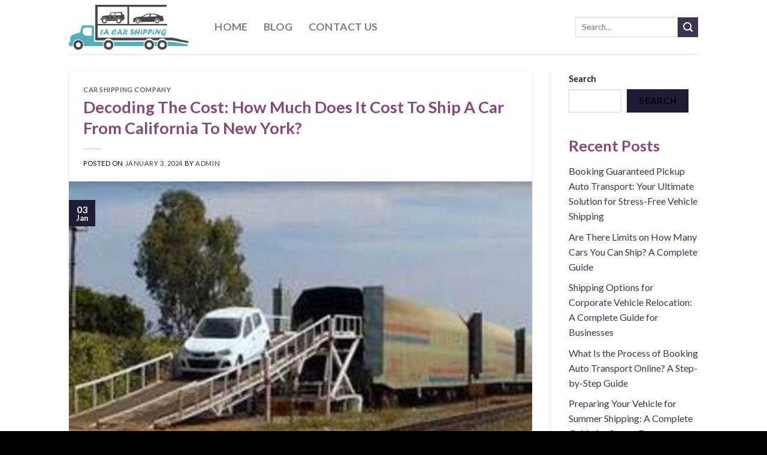

--- FILE ---
content_type: text/html; charset=UTF-8
request_url: https://www.1a-car-shipping.com/car-shipping-company/decoding-the-cost-how-much-does-it-cost-to-ship-a-car-from-california-to-new-york/
body_size: 19122
content:
<!DOCTYPE html>
<!--[if IE 9 ]> <html lang="en" class="ie9 loading-site no-js"> <![endif]-->
<!--[if IE 8 ]> <html lang="en" class="ie8 loading-site no-js"> <![endif]-->
<!--[if (gte IE 9)|!(IE)]><!--><html lang="en" class="loading-site no-js"> <!--<![endif]-->
<head>
	<meta charset="UTF-8" />
	<link rel="profile" href="https://gmpg.org/xfn/11" />
	<link rel="pingback" href="https://www.1a-car-shipping.com/xmlrpc.php" />

	<script>(function(html){html.className = html.className.replace(/\bno-js\b/,'js')})(document.documentElement);</script>
<meta name='robots' content='index, follow, max-image-preview:large, max-snippet:-1, max-video-preview:-1' />
<meta name="viewport" content="width=device-width, initial-scale=1, maximum-scale=1" />
	<!-- This site is optimized with the Yoast SEO plugin v21.1 - https://yoast.com/wordpress/plugins/seo/ -->
	<title>How Much To Ship A Car From Ca To Ny</title>
	<meta name="description" content="Read This Post About Decoding The Cost: How Much Does It Cost To Ship A Car From California To New York? Visit Us Now" />
	<link rel="canonical" href="https://www.1a-car-shipping.com/car-shipping-company/decoding-the-cost-how-much-does-it-cost-to-ship-a-car-from-california-to-new-york/" />
	<meta property="og:locale" content="en_US" />
	<meta property="og:type" content="article" />
	<meta property="og:title" content="How Much To Ship A Car From Ca To Ny" />
	<meta property="og:description" content="Read This Post About Decoding The Cost: How Much Does It Cost To Ship A Car From California To New York? Visit Us Now" />
	<meta property="og:url" content="https://www.1a-car-shipping.com/car-shipping-company/decoding-the-cost-how-much-does-it-cost-to-ship-a-car-from-california-to-new-york/" />
	<meta property="og:site_name" content="1A Car Shipping Blog" />
	<meta property="article:published_time" content="2024-01-03T08:25:55+00:00" />
	<meta property="article:modified_time" content="2024-02-07T04:40:16+00:00" />
	<meta property="og:image" content="https://www.1a-car-shipping.com/wp-content/uploads/2024/02/How-Much-To-Ship-A-Car-From-Ca-To-Ny.jpeg" />
	<meta property="og:image:width" content="431" />
	<meta property="og:image:height" content="250" />
	<meta property="og:image:type" content="image/jpeg" />
	<meta name="author" content="admin" />
	<meta name="twitter:card" content="summary_large_image" />
	<meta name="twitter:label1" content="Written by" />
	<meta name="twitter:data1" content="admin" />
	<meta name="twitter:label2" content="Est. reading time" />
	<meta name="twitter:data2" content="4 minutes" />
	<script type="application/ld+json" class="yoast-schema-graph">{"@context":"https://schema.org","@graph":[{"@type":"WebPage","@id":"https://www.1a-car-shipping.com/car-shipping-company/decoding-the-cost-how-much-does-it-cost-to-ship-a-car-from-california-to-new-york/","url":"https://www.1a-car-shipping.com/car-shipping-company/decoding-the-cost-how-much-does-it-cost-to-ship-a-car-from-california-to-new-york/","name":"How Much To Ship A Car From Ca To Ny","isPartOf":{"@id":"https://www.1a-car-shipping.com/#website"},"primaryImageOfPage":{"@id":"https://www.1a-car-shipping.com/car-shipping-company/decoding-the-cost-how-much-does-it-cost-to-ship-a-car-from-california-to-new-york/#primaryimage"},"image":{"@id":"https://www.1a-car-shipping.com/car-shipping-company/decoding-the-cost-how-much-does-it-cost-to-ship-a-car-from-california-to-new-york/#primaryimage"},"thumbnailUrl":"https://www.1a-car-shipping.com/wp-content/uploads/2024/02/How-Much-To-Ship-A-Car-From-Ca-To-Ny.jpeg","datePublished":"2024-01-03T08:25:55+00:00","dateModified":"2024-02-07T04:40:16+00:00","author":{"@id":"https://www.1a-car-shipping.com/#/schema/person/317facdb6bd6196e27b5bf885d23c9a9"},"description":"Read This Post About Decoding The Cost: How Much Does It Cost To Ship A Car From California To New York? Visit Us Now","breadcrumb":{"@id":"https://www.1a-car-shipping.com/car-shipping-company/decoding-the-cost-how-much-does-it-cost-to-ship-a-car-from-california-to-new-york/#breadcrumb"},"inLanguage":"en","potentialAction":[{"@type":"ReadAction","target":["https://www.1a-car-shipping.com/car-shipping-company/decoding-the-cost-how-much-does-it-cost-to-ship-a-car-from-california-to-new-york/"]}]},{"@type":"ImageObject","inLanguage":"en","@id":"https://www.1a-car-shipping.com/car-shipping-company/decoding-the-cost-how-much-does-it-cost-to-ship-a-car-from-california-to-new-york/#primaryimage","url":"https://www.1a-car-shipping.com/wp-content/uploads/2024/02/How-Much-To-Ship-A-Car-From-Ca-To-Ny.jpeg","contentUrl":"https://www.1a-car-shipping.com/wp-content/uploads/2024/02/How-Much-To-Ship-A-Car-From-Ca-To-Ny.jpeg","width":431,"height":250,"caption":"How Much To Ship A Car From Ca To Ny"},{"@type":"BreadcrumbList","@id":"https://www.1a-car-shipping.com/car-shipping-company/decoding-the-cost-how-much-does-it-cost-to-ship-a-car-from-california-to-new-york/#breadcrumb","itemListElement":[{"@type":"ListItem","position":1,"name":"Home","item":"https://www.1a-car-shipping.com/"},{"@type":"ListItem","position":2,"name":"Blog","item":"https://www.1a-car-shipping.com/blog/"},{"@type":"ListItem","position":3,"name":"Decoding The Cost: How Much Does It Cost To Ship A Car From California To New York?"}]},{"@type":"WebSite","@id":"https://www.1a-car-shipping.com/#website","url":"https://www.1a-car-shipping.com/","name":"1A Car Shipping Blog","description":"","potentialAction":[{"@type":"SearchAction","target":{"@type":"EntryPoint","urlTemplate":"https://www.1a-car-shipping.com/?s={search_term_string}"},"query-input":"required name=search_term_string"}],"inLanguage":"en"},{"@type":"Person","@id":"https://www.1a-car-shipping.com/#/schema/person/317facdb6bd6196e27b5bf885d23c9a9","name":"admin","image":{"@type":"ImageObject","inLanguage":"en","@id":"https://www.1a-car-shipping.com/#/schema/person/image/","url":"https://secure.gravatar.com/avatar/4e1f696bd31eff1910152737e30f70ad?s=96&d=mm&r=g","contentUrl":"https://secure.gravatar.com/avatar/4e1f696bd31eff1910152737e30f70ad?s=96&d=mm&r=g","caption":"admin"},"sameAs":["https://www.1a-car-shipping.com"],"url":"https://www.1a-car-shipping.com/author/admin/"}]}</script>
	<!-- / Yoast SEO plugin. -->


<link rel='dns-prefetch' href='//cdn.jsdelivr.net' />
<link rel='dns-prefetch' href='//fonts.googleapis.com' />
<link rel="alternate" type="application/rss+xml" title="1A Car Shipping Blog &raquo; Feed" href="https://www.1a-car-shipping.com/feed/" />
<link rel="prefetch" href="https://www.1a-car-shipping.com/wp-content/themes/flatsome/assets/js/chunk.countup.fe2c1016.js" />
<link rel="prefetch" href="https://www.1a-car-shipping.com/wp-content/themes/flatsome/assets/js/chunk.sticky-sidebar.a58a6557.js" />
<link rel="prefetch" href="https://www.1a-car-shipping.com/wp-content/themes/flatsome/assets/js/chunk.tooltips.29144c1c.js" />
<link rel="prefetch" href="https://www.1a-car-shipping.com/wp-content/themes/flatsome/assets/js/chunk.vendors-popups.947eca5c.js" />
<link rel="prefetch" href="https://www.1a-car-shipping.com/wp-content/themes/flatsome/assets/js/chunk.vendors-slider.c7f2bd49.js" />
<script type="text/javascript">
window._wpemojiSettings = {"baseUrl":"https:\/\/s.w.org\/images\/core\/emoji\/14.0.0\/72x72\/","ext":".png","svgUrl":"https:\/\/s.w.org\/images\/core\/emoji\/14.0.0\/svg\/","svgExt":".svg","source":{"concatemoji":"https:\/\/www.1a-car-shipping.com\/wp-includes\/js\/wp-emoji-release.min.js?ver=6.1.9"}};
/*! This file is auto-generated */
!function(e,a,t){var n,r,o,i=a.createElement("canvas"),p=i.getContext&&i.getContext("2d");function s(e,t){var a=String.fromCharCode,e=(p.clearRect(0,0,i.width,i.height),p.fillText(a.apply(this,e),0,0),i.toDataURL());return p.clearRect(0,0,i.width,i.height),p.fillText(a.apply(this,t),0,0),e===i.toDataURL()}function c(e){var t=a.createElement("script");t.src=e,t.defer=t.type="text/javascript",a.getElementsByTagName("head")[0].appendChild(t)}for(o=Array("flag","emoji"),t.supports={everything:!0,everythingExceptFlag:!0},r=0;r<o.length;r++)t.supports[o[r]]=function(e){if(p&&p.fillText)switch(p.textBaseline="top",p.font="600 32px Arial",e){case"flag":return s([127987,65039,8205,9895,65039],[127987,65039,8203,9895,65039])?!1:!s([55356,56826,55356,56819],[55356,56826,8203,55356,56819])&&!s([55356,57332,56128,56423,56128,56418,56128,56421,56128,56430,56128,56423,56128,56447],[55356,57332,8203,56128,56423,8203,56128,56418,8203,56128,56421,8203,56128,56430,8203,56128,56423,8203,56128,56447]);case"emoji":return!s([129777,127995,8205,129778,127999],[129777,127995,8203,129778,127999])}return!1}(o[r]),t.supports.everything=t.supports.everything&&t.supports[o[r]],"flag"!==o[r]&&(t.supports.everythingExceptFlag=t.supports.everythingExceptFlag&&t.supports[o[r]]);t.supports.everythingExceptFlag=t.supports.everythingExceptFlag&&!t.supports.flag,t.DOMReady=!1,t.readyCallback=function(){t.DOMReady=!0},t.supports.everything||(n=function(){t.readyCallback()},a.addEventListener?(a.addEventListener("DOMContentLoaded",n,!1),e.addEventListener("load",n,!1)):(e.attachEvent("onload",n),a.attachEvent("onreadystatechange",function(){"complete"===a.readyState&&t.readyCallback()})),(e=t.source||{}).concatemoji?c(e.concatemoji):e.wpemoji&&e.twemoji&&(c(e.twemoji),c(e.wpemoji)))}(window,document,window._wpemojiSettings);
</script>
<style type="text/css">
img.wp-smiley,
img.emoji {
	display: inline !important;
	border: none !important;
	box-shadow: none !important;
	height: 1em !important;
	width: 1em !important;
	margin: 0 0.07em !important;
	vertical-align: -0.1em !important;
	background: none !important;
	padding: 0 !important;
}
</style>
	<style id='wp-block-library-inline-css' type='text/css'>
:root{--wp-admin-theme-color:#007cba;--wp-admin-theme-color--rgb:0,124,186;--wp-admin-theme-color-darker-10:#006ba1;--wp-admin-theme-color-darker-10--rgb:0,107,161;--wp-admin-theme-color-darker-20:#005a87;--wp-admin-theme-color-darker-20--rgb:0,90,135;--wp-admin-border-width-focus:2px}@media (-webkit-min-device-pixel-ratio:2),(min-resolution:192dpi){:root{--wp-admin-border-width-focus:1.5px}}.wp-element-button{cursor:pointer}:root{--wp--preset--font-size--normal:16px;--wp--preset--font-size--huge:42px}:root .has-very-light-gray-background-color{background-color:#eee}:root .has-very-dark-gray-background-color{background-color:#313131}:root .has-very-light-gray-color{color:#eee}:root .has-very-dark-gray-color{color:#313131}:root .has-vivid-green-cyan-to-vivid-cyan-blue-gradient-background{background:linear-gradient(135deg,#00d084,#0693e3)}:root .has-purple-crush-gradient-background{background:linear-gradient(135deg,#34e2e4,#4721fb 50%,#ab1dfe)}:root .has-hazy-dawn-gradient-background{background:linear-gradient(135deg,#faaca8,#dad0ec)}:root .has-subdued-olive-gradient-background{background:linear-gradient(135deg,#fafae1,#67a671)}:root .has-atomic-cream-gradient-background{background:linear-gradient(135deg,#fdd79a,#004a59)}:root .has-nightshade-gradient-background{background:linear-gradient(135deg,#330968,#31cdcf)}:root .has-midnight-gradient-background{background:linear-gradient(135deg,#020381,#2874fc)}.has-regular-font-size{font-size:1em}.has-larger-font-size{font-size:2.625em}.has-normal-font-size{font-size:var(--wp--preset--font-size--normal)}.has-huge-font-size{font-size:var(--wp--preset--font-size--huge)}.has-text-align-center{text-align:center}.has-text-align-left{text-align:left}.has-text-align-right{text-align:right}#end-resizable-editor-section{display:none}.aligncenter{clear:both}.items-justified-left{justify-content:flex-start}.items-justified-center{justify-content:center}.items-justified-right{justify-content:flex-end}.items-justified-space-between{justify-content:space-between}.screen-reader-text{border:0;clip:rect(1px,1px,1px,1px);-webkit-clip-path:inset(50%);clip-path:inset(50%);height:1px;margin:-1px;overflow:hidden;padding:0;position:absolute;width:1px;word-wrap:normal!important}.screen-reader-text:focus{background-color:#ddd;clip:auto!important;-webkit-clip-path:none;clip-path:none;color:#444;display:block;font-size:1em;height:auto;left:5px;line-height:normal;padding:15px 23px 14px;text-decoration:none;top:5px;width:auto;z-index:100000}html :where(.has-border-color){border-style:solid}html :where([style*=border-top-color]){border-top-style:solid}html :where([style*=border-right-color]){border-right-style:solid}html :where([style*=border-bottom-color]){border-bottom-style:solid}html :where([style*=border-left-color]){border-left-style:solid}html :where([style*=border-width]){border-style:solid}html :where([style*=border-top-width]){border-top-style:solid}html :where([style*=border-right-width]){border-right-style:solid}html :where([style*=border-bottom-width]){border-bottom-style:solid}html :where([style*=border-left-width]){border-left-style:solid}html :where(img[class*=wp-image-]){height:auto;max-width:100%}figure{margin:0 0 1em}
</style>
<link rel='stylesheet' id='classic-theme-styles-css' href='https://www.1a-car-shipping.com/wp-includes/css/classic-themes.min.css?ver=1' type='text/css' media='all' />
<link rel='stylesheet' id='contact-form-7-css' href='https://www.1a-car-shipping.com/wp-content/plugins/contact-form-7/includes/css/styles.css?ver=5.7.5.1' type='text/css' media='all' />
<style id='contact-form-7-inline-css' type='text/css'>
.wpcf7 .wpcf7-recaptcha iframe {margin-bottom: 0;}.wpcf7 .wpcf7-recaptcha[data-align="center"] > div {margin: 0 auto;}.wpcf7 .wpcf7-recaptcha[data-align="right"] > div {margin: 0 0 0 auto;}
</style>
<link rel='stylesheet' id='wpfp-public-style-css' href='https://www.1a-car-shipping.com/wp-content/plugins/featured-post-creative/assets/css/wpfp-public.css?ver=1.5' type='text/css' media='all' />
<link rel='stylesheet' id='ez-toc-css' href='https://www.1a-car-shipping.com/wp-content/plugins/easy-table-of-contents/assets/css/screen.min.css?ver=2.0.62' type='text/css' media='all' />
<style id='ez-toc-inline-css' type='text/css'>
div#ez-toc-container .ez-toc-title {font-size: 120%;}div#ez-toc-container .ez-toc-title {font-weight: 500;}div#ez-toc-container ul li {font-size: 95%;}div#ez-toc-container ul li {font-weight: 500;}div#ez-toc-container nav ul ul li {font-size: 90%;}
.ez-toc-container-direction {direction: ltr;}.ez-toc-counter ul{counter-reset: item ;}.ez-toc-counter nav ul li a::before {content: counters(item, ".", decimal) ". ";display: inline-block;counter-increment: item;flex-grow: 0;flex-shrink: 0;margin-right: .2em; float: left; }.ez-toc-widget-direction {direction: ltr;}.ez-toc-widget-container ul{counter-reset: item ;}.ez-toc-widget-container nav ul li a::before {content: counters(item, ".", decimal) ". ";display: inline-block;counter-increment: item;flex-grow: 0;flex-shrink: 0;margin-right: .2em; float: left; }
</style>
<link rel='stylesheet' id='flatsome-main-css' href='https://www.1a-car-shipping.com/wp-content/themes/flatsome/assets/css/flatsome.css?ver=3.15.7' type='text/css' media='all' />
<style id='flatsome-main-inline-css' type='text/css'>
@font-face {
				font-family: "fl-icons";
				font-display: block;
				src: url(https://www.1a-car-shipping.com/wp-content/themes/flatsome/assets/css/icons/fl-icons.eot?v=3.15.7);
				src:
					url(https://www.1a-car-shipping.com/wp-content/themes/flatsome/assets/css/icons/fl-icons.eot#iefix?v=3.15.7) format("embedded-opentype"),
					url(https://www.1a-car-shipping.com/wp-content/themes/flatsome/assets/css/icons/fl-icons.woff2?v=3.15.7) format("woff2"),
					url(https://www.1a-car-shipping.com/wp-content/themes/flatsome/assets/css/icons/fl-icons.ttf?v=3.15.7) format("truetype"),
					url(https://www.1a-car-shipping.com/wp-content/themes/flatsome/assets/css/icons/fl-icons.woff?v=3.15.7) format("woff"),
					url(https://www.1a-car-shipping.com/wp-content/themes/flatsome/assets/css/icons/fl-icons.svg?v=3.15.7#fl-icons) format("svg");
			}
</style>
<link rel='stylesheet' id='flatsome-style-css' href='https://www.1a-car-shipping.com/wp-content/themes/flatsome-child/style.css?ver=3.0' type='text/css' media='all' />
<link rel='stylesheet' id='flatsome-googlefonts-css' href='//fonts.googleapis.com/css?family=Lato%3Aregular%2C700%2C400%2C700%7CDancing+Script%3Aregular%2C400&#038;display=swap&#038;ver=3.9' type='text/css' media='all' />
<script type='text/javascript' src='https://www.1a-car-shipping.com/wp-includes/js/jquery/jquery.min.js?ver=3.6.1' id='jquery-core-js'></script>
<script type='text/javascript' src='https://www.1a-car-shipping.com/wp-includes/js/jquery/jquery-migrate.min.js?ver=3.3.2' id='jquery-migrate-js'></script>
<link rel="https://api.w.org/" href="https://www.1a-car-shipping.com/wp-json/" /><link rel="alternate" type="application/json" href="https://www.1a-car-shipping.com/wp-json/wp/v2/posts/854" /><link rel="EditURI" type="application/rsd+xml" title="RSD" href="https://www.1a-car-shipping.com/xmlrpc.php?rsd" />
<link rel="wlwmanifest" type="application/wlwmanifest+xml" href="https://www.1a-car-shipping.com/wp-includes/wlwmanifest.xml" />
<meta name="generator" content="WordPress 6.1.9" />
<link rel='shortlink' href='https://www.1a-car-shipping.com/?p=854' />
<link rel="alternate" type="application/json+oembed" href="https://www.1a-car-shipping.com/wp-json/oembed/1.0/embed?url=https%3A%2F%2Fwww.1a-car-shipping.com%2Fcar-shipping-company%2Fdecoding-the-cost-how-much-does-it-cost-to-ship-a-car-from-california-to-new-york%2F" />
<link rel="alternate" type="text/xml+oembed" href="https://www.1a-car-shipping.com/wp-json/oembed/1.0/embed?url=https%3A%2F%2Fwww.1a-car-shipping.com%2Fcar-shipping-company%2Fdecoding-the-cost-how-much-does-it-cost-to-ship-a-car-from-california-to-new-york%2F&#038;format=xml" />
<style>.bg{opacity: 0; transition: opacity 1s; -webkit-transition: opacity 1s;} .bg-loaded{opacity: 1;}</style><!--[if IE]><link rel="stylesheet" type="text/css" href="https://www.1a-car-shipping.com/wp-content/themes/flatsome/assets/css/ie-fallback.css"><script src="//cdnjs.cloudflare.com/ajax/libs/html5shiv/3.6.1/html5shiv.js"></script><script>var head = document.getElementsByTagName('head')[0],style = document.createElement('style');style.type = 'text/css';style.styleSheet.cssText = ':before,:after{content:none !important';head.appendChild(style);setTimeout(function(){head.removeChild(style);}, 0);</script><script src="https://www.1a-car-shipping.com/wp-content/themes/flatsome/assets/libs/ie-flexibility.js"></script><![endif]--><!-- Google tag (gtag.js) -->
<script async src="https://www.googletagmanager.com/gtag/js?id=G-2R9ST2RP3X"></script>
<script>
  window.dataLayer = window.dataLayer || [];
  function gtag(){dataLayer.push(arguments);}
  gtag('js', new Date());

  gtag('config', 'G-2R9ST2RP3X');
</script><link rel="icon" href="https://www.1a-car-shipping.com/wp-content/uploads/2022/12/cropped-1-A-Car-Shipping-32x32.png" sizes="32x32" />
<link rel="icon" href="https://www.1a-car-shipping.com/wp-content/uploads/2022/12/cropped-1-A-Car-Shipping-192x192.png" sizes="192x192" />
<link rel="apple-touch-icon" href="https://www.1a-car-shipping.com/wp-content/uploads/2022/12/cropped-1-A-Car-Shipping-180x180.png" />
<meta name="msapplication-TileImage" content="https://www.1a-car-shipping.com/wp-content/uploads/2022/12/cropped-1-A-Car-Shipping-270x270.png" />
<style id="custom-css" type="text/css">:root {--primary-color: #1f1d36;}.header-main{height: 90px}#logo img{max-height: 90px}#logo{width:200px;}.header-top{min-height: 30px}.transparent .header-main{height: 90px}.transparent #logo img{max-height: 90px}.has-transparent + .page-title:first-of-type,.has-transparent + #main > .page-title,.has-transparent + #main > div > .page-title,.has-transparent + #main .page-header-wrapper:first-of-type .page-title{padding-top: 90px;}.header.show-on-scroll,.stuck .header-main{height:70px!important}.stuck #logo img{max-height: 70px!important}.search-form{ width: 100%;}.header-bottom {background-color: #f1f1f1}.header-bottom-nav > li > a{line-height: 16px }@media (max-width: 549px) {.header-main{height: 70px}#logo img{max-height: 70px}}/* Color */.accordion-title.active, .has-icon-bg .icon .icon-inner,.logo a, .primary.is-underline, .primary.is-link, .badge-outline .badge-inner, .nav-outline > li.active> a,.nav-outline >li.active > a, .cart-icon strong,[data-color='primary'], .is-outline.primary{color: #1f1d36;}/* Color !important */[data-text-color="primary"]{color: #1f1d36!important;}/* Background Color */[data-text-bg="primary"]{background-color: #1f1d36;}/* Background */.scroll-to-bullets a,.featured-title, .label-new.menu-item > a:after, .nav-pagination > li > .current,.nav-pagination > li > span:hover,.nav-pagination > li > a:hover,.has-hover:hover .badge-outline .badge-inner,button[type="submit"], .button.wc-forward:not(.checkout):not(.checkout-button), .button.submit-button, .button.primary:not(.is-outline),.featured-table .title,.is-outline:hover, .has-icon:hover .icon-label,.nav-dropdown-bold .nav-column li > a:hover, .nav-dropdown.nav-dropdown-bold > li > a:hover, .nav-dropdown-bold.dark .nav-column li > a:hover, .nav-dropdown.nav-dropdown-bold.dark > li > a:hover, .header-vertical-menu__opener ,.is-outline:hover, .tagcloud a:hover,.grid-tools a, input[type='submit']:not(.is-form), .box-badge:hover .box-text, input.button.alt,.nav-box > li > a:hover,.nav-box > li.active > a,.nav-pills > li.active > a ,.current-dropdown .cart-icon strong, .cart-icon:hover strong, .nav-line-bottom > li > a:before, .nav-line-grow > li > a:before, .nav-line > li > a:before,.banner, .header-top, .slider-nav-circle .flickity-prev-next-button:hover svg, .slider-nav-circle .flickity-prev-next-button:hover .arrow, .primary.is-outline:hover, .button.primary:not(.is-outline), input[type='submit'].primary, input[type='submit'].primary, input[type='reset'].button, input[type='button'].primary, .badge-inner{background-color: #1f1d36;}/* Border */.nav-vertical.nav-tabs > li.active > a,.scroll-to-bullets a.active,.nav-pagination > li > .current,.nav-pagination > li > span:hover,.nav-pagination > li > a:hover,.has-hover:hover .badge-outline .badge-inner,.accordion-title.active,.featured-table,.is-outline:hover, .tagcloud a:hover,blockquote, .has-border, .cart-icon strong:after,.cart-icon strong,.blockUI:before, .processing:before,.loading-spin, .slider-nav-circle .flickity-prev-next-button:hover svg, .slider-nav-circle .flickity-prev-next-button:hover .arrow, .primary.is-outline:hover{border-color: #1f1d36}.nav-tabs > li.active > a{border-top-color: #1f1d36}.widget_shopping_cart_content .blockUI.blockOverlay:before { border-left-color: #1f1d36 }.woocommerce-checkout-review-order .blockUI.blockOverlay:before { border-left-color: #1f1d36 }/* Fill */.slider .flickity-prev-next-button:hover svg,.slider .flickity-prev-next-button:hover .arrow{fill: #1f1d36;}/* Background Color */[data-icon-label]:after, .secondary.is-underline:hover,.secondary.is-outline:hover,.icon-label,.button.secondary:not(.is-outline),.button.alt:not(.is-outline), .badge-inner.on-sale, .button.checkout, .single_add_to_cart_button, .current .breadcrumb-step{ background-color:#3f3351; }[data-text-bg="secondary"]{background-color: #3f3351;}/* Color */.secondary.is-underline,.secondary.is-link, .secondary.is-outline,.stars a.active, .star-rating:before, .woocommerce-page .star-rating:before,.star-rating span:before, .color-secondary{color: #3f3351}/* Color !important */[data-text-color="secondary"]{color: #3f3351!important;}/* Border */.secondary.is-outline:hover{border-color:#3f3351}.success.is-underline:hover,.success.is-outline:hover,.success{background-color: #864879}.success-color, .success.is-link, .success.is-outline{color: #864879;}.success-border{border-color: #864879!important;}/* Color !important */[data-text-color="success"]{color: #864879!important;}/* Background Color */[data-text-bg="success"]{background-color: #864879;}.alert.is-underline:hover,.alert.is-outline:hover,.alert{background-color: #e9a6a6}.alert.is-link, .alert.is-outline, .color-alert{color: #e9a6a6;}/* Color !important */[data-text-color="alert"]{color: #e9a6a6!important;}/* Background Color */[data-text-bg="alert"]{background-color: #e9a6a6;}body{font-family:"Lato", sans-serif}body{font-weight: 400}body{color: #000000}.nav > li > a {font-family:"Lato", sans-serif;}.mobile-sidebar-levels-2 .nav > li > ul > li > a {font-family:"Lato", sans-serif;}.nav > li > a {font-weight: 700;}.mobile-sidebar-levels-2 .nav > li > ul > li > a {font-weight: 700;}h1,h2,h3,h4,h5,h6,.heading-font, .off-canvas-center .nav-sidebar.nav-vertical > li > a{font-family: "Lato", sans-serif;}h1,h2,h3,h4,h5,h6,.heading-font,.banner h1,.banner h2{font-weight: 700;}h1,h2,h3,h4,h5,h6,.heading-font{color: #864879;}.alt-font{font-family: "Dancing Script", sans-serif;}.alt-font{font-weight: 400!important;}a{color: #3f3351;}a:hover{color: #864879;}.tagcloud a:hover{border-color: #864879;background-color: #864879;}.absolute-footer, html{background-color: #000000}.label-new.menu-item > a:after{content:"New";}.label-hot.menu-item > a:after{content:"Hot";}.label-sale.menu-item > a:after{content:"Sale";}.label-popular.menu-item > a:after{content:"Popular";}</style></head>

<body class="post-template-default single single-post postid-854 single-format-standard lightbox nav-dropdown-has-arrow nav-dropdown-has-shadow nav-dropdown-has-border">

<svg xmlns="http://www.w3.org/2000/svg" viewBox="0 0 0 0" width="0" height="0" focusable="false" role="none" style="visibility: hidden; position: absolute; left: -9999px; overflow: hidden;" ><defs><filter id="wp-duotone-dark-grayscale"><feColorMatrix color-interpolation-filters="sRGB" type="matrix" values=" .299 .587 .114 0 0 .299 .587 .114 0 0 .299 .587 .114 0 0 .299 .587 .114 0 0 " /><feComponentTransfer color-interpolation-filters="sRGB" ><feFuncR type="table" tableValues="0 0.49803921568627" /><feFuncG type="table" tableValues="0 0.49803921568627" /><feFuncB type="table" tableValues="0 0.49803921568627" /><feFuncA type="table" tableValues="1 1" /></feComponentTransfer><feComposite in2="SourceGraphic" operator="in" /></filter></defs></svg><svg xmlns="http://www.w3.org/2000/svg" viewBox="0 0 0 0" width="0" height="0" focusable="false" role="none" style="visibility: hidden; position: absolute; left: -9999px; overflow: hidden;" ><defs><filter id="wp-duotone-grayscale"><feColorMatrix color-interpolation-filters="sRGB" type="matrix" values=" .299 .587 .114 0 0 .299 .587 .114 0 0 .299 .587 .114 0 0 .299 .587 .114 0 0 " /><feComponentTransfer color-interpolation-filters="sRGB" ><feFuncR type="table" tableValues="0 1" /><feFuncG type="table" tableValues="0 1" /><feFuncB type="table" tableValues="0 1" /><feFuncA type="table" tableValues="1 1" /></feComponentTransfer><feComposite in2="SourceGraphic" operator="in" /></filter></defs></svg><svg xmlns="http://www.w3.org/2000/svg" viewBox="0 0 0 0" width="0" height="0" focusable="false" role="none" style="visibility: hidden; position: absolute; left: -9999px; overflow: hidden;" ><defs><filter id="wp-duotone-purple-yellow"><feColorMatrix color-interpolation-filters="sRGB" type="matrix" values=" .299 .587 .114 0 0 .299 .587 .114 0 0 .299 .587 .114 0 0 .299 .587 .114 0 0 " /><feComponentTransfer color-interpolation-filters="sRGB" ><feFuncR type="table" tableValues="0.54901960784314 0.98823529411765" /><feFuncG type="table" tableValues="0 1" /><feFuncB type="table" tableValues="0.71764705882353 0.25490196078431" /><feFuncA type="table" tableValues="1 1" /></feComponentTransfer><feComposite in2="SourceGraphic" operator="in" /></filter></defs></svg><svg xmlns="http://www.w3.org/2000/svg" viewBox="0 0 0 0" width="0" height="0" focusable="false" role="none" style="visibility: hidden; position: absolute; left: -9999px; overflow: hidden;" ><defs><filter id="wp-duotone-blue-red"><feColorMatrix color-interpolation-filters="sRGB" type="matrix" values=" .299 .587 .114 0 0 .299 .587 .114 0 0 .299 .587 .114 0 0 .299 .587 .114 0 0 " /><feComponentTransfer color-interpolation-filters="sRGB" ><feFuncR type="table" tableValues="0 1" /><feFuncG type="table" tableValues="0 0.27843137254902" /><feFuncB type="table" tableValues="0.5921568627451 0.27843137254902" /><feFuncA type="table" tableValues="1 1" /></feComponentTransfer><feComposite in2="SourceGraphic" operator="in" /></filter></defs></svg><svg xmlns="http://www.w3.org/2000/svg" viewBox="0 0 0 0" width="0" height="0" focusable="false" role="none" style="visibility: hidden; position: absolute; left: -9999px; overflow: hidden;" ><defs><filter id="wp-duotone-midnight"><feColorMatrix color-interpolation-filters="sRGB" type="matrix" values=" .299 .587 .114 0 0 .299 .587 .114 0 0 .299 .587 .114 0 0 .299 .587 .114 0 0 " /><feComponentTransfer color-interpolation-filters="sRGB" ><feFuncR type="table" tableValues="0 0" /><feFuncG type="table" tableValues="0 0.64705882352941" /><feFuncB type="table" tableValues="0 1" /><feFuncA type="table" tableValues="1 1" /></feComponentTransfer><feComposite in2="SourceGraphic" operator="in" /></filter></defs></svg><svg xmlns="http://www.w3.org/2000/svg" viewBox="0 0 0 0" width="0" height="0" focusable="false" role="none" style="visibility: hidden; position: absolute; left: -9999px; overflow: hidden;" ><defs><filter id="wp-duotone-magenta-yellow"><feColorMatrix color-interpolation-filters="sRGB" type="matrix" values=" .299 .587 .114 0 0 .299 .587 .114 0 0 .299 .587 .114 0 0 .299 .587 .114 0 0 " /><feComponentTransfer color-interpolation-filters="sRGB" ><feFuncR type="table" tableValues="0.78039215686275 1" /><feFuncG type="table" tableValues="0 0.94901960784314" /><feFuncB type="table" tableValues="0.35294117647059 0.47058823529412" /><feFuncA type="table" tableValues="1 1" /></feComponentTransfer><feComposite in2="SourceGraphic" operator="in" /></filter></defs></svg><svg xmlns="http://www.w3.org/2000/svg" viewBox="0 0 0 0" width="0" height="0" focusable="false" role="none" style="visibility: hidden; position: absolute; left: -9999px; overflow: hidden;" ><defs><filter id="wp-duotone-purple-green"><feColorMatrix color-interpolation-filters="sRGB" type="matrix" values=" .299 .587 .114 0 0 .299 .587 .114 0 0 .299 .587 .114 0 0 .299 .587 .114 0 0 " /><feComponentTransfer color-interpolation-filters="sRGB" ><feFuncR type="table" tableValues="0.65098039215686 0.40392156862745" /><feFuncG type="table" tableValues="0 1" /><feFuncB type="table" tableValues="0.44705882352941 0.4" /><feFuncA type="table" tableValues="1 1" /></feComponentTransfer><feComposite in2="SourceGraphic" operator="in" /></filter></defs></svg><svg xmlns="http://www.w3.org/2000/svg" viewBox="0 0 0 0" width="0" height="0" focusable="false" role="none" style="visibility: hidden; position: absolute; left: -9999px; overflow: hidden;" ><defs><filter id="wp-duotone-blue-orange"><feColorMatrix color-interpolation-filters="sRGB" type="matrix" values=" .299 .587 .114 0 0 .299 .587 .114 0 0 .299 .587 .114 0 0 .299 .587 .114 0 0 " /><feComponentTransfer color-interpolation-filters="sRGB" ><feFuncR type="table" tableValues="0.098039215686275 1" /><feFuncG type="table" tableValues="0 0.66274509803922" /><feFuncB type="table" tableValues="0.84705882352941 0.41960784313725" /><feFuncA type="table" tableValues="1 1" /></feComponentTransfer><feComposite in2="SourceGraphic" operator="in" /></filter></defs></svg>
<a class="skip-link screen-reader-text" href="#main">Skip to content</a>

<div id="wrapper">

	
	<header id="header" class="header has-sticky sticky-jump">
		<div class="header-wrapper">
			<div id="masthead" class="header-main ">
      <div class="header-inner flex-row container logo-left medium-logo-center" role="navigation">

          <!-- Logo -->
          <div id="logo" class="flex-col logo">
            
<!-- Header logo -->
<a href="https://www.1a-car-shipping.com/" title="1A Car Shipping Blog" rel="home">
		<img width="1020" height="383" src="https://www.1a-car-shipping.com/wp-content/uploads/2023/12/1A-CAR-SHIPPING-1024x384.png" class="header_logo header-logo" alt="1A Car Shipping Blog"/><img  width="1020" height="383" src="https://www.1a-car-shipping.com/wp-content/uploads/2023/12/1A-CAR-SHIPPING-1024x384.png" class="header-logo-dark" alt="1A Car Shipping Blog"/></a>
          </div>

          <!-- Mobile Left Elements -->
          <div class="flex-col show-for-medium flex-left">
            <ul class="mobile-nav nav nav-left ">
              <li class="nav-icon has-icon">
  		<a href="#" data-open="#main-menu" data-pos="left" data-bg="main-menu-overlay" data-color="" class="is-small" aria-label="Menu" aria-controls="main-menu" aria-expanded="false">
		
		  <i class="icon-menu" ></i>
		  		</a>
	</li>            </ul>
          </div>

          <!-- Left Elements -->
          <div class="flex-col hide-for-medium flex-left
            flex-grow">
            <ul class="header-nav header-nav-main nav nav-left  nav-box nav-size-xlarge nav-uppercase" >
              <li id="menu-item-61" class="menu-item menu-item-type-post_type menu-item-object-page menu-item-home menu-item-61 menu-item-design-default"><a href="https://www.1a-car-shipping.com/" class="nav-top-link">Home</a></li>
<li id="menu-item-62" class="menu-item menu-item-type-post_type menu-item-object-page current_page_parent menu-item-62 menu-item-design-default"><a href="https://www.1a-car-shipping.com/blog/" class="nav-top-link">Blog</a></li>
<li id="menu-item-63" class="menu-item menu-item-type-post_type menu-item-object-page menu-item-63 menu-item-design-default"><a href="https://www.1a-car-shipping.com/contact-us/" class="nav-top-link">Contact Us</a></li>
            </ul>
          </div>

          <!-- Right Elements -->
          <div class="flex-col hide-for-medium flex-right">
            <ul class="header-nav header-nav-main nav nav-right  nav-box nav-size-xlarge nav-uppercase">
              <li class="header-search-form search-form html relative has-icon">
	<div class="header-search-form-wrapper">
		<div class="searchform-wrapper ux-search-box relative is-normal"><form method="get" class="searchform" action="https://www.1a-car-shipping.com/" role="search">
		<div class="flex-row relative">
			<div class="flex-col flex-grow">
	   	   <input type="search" class="search-field mb-0" name="s" value="" id="s" placeholder="Search&hellip;" />
			</div>
			<div class="flex-col">
				<button type="submit" class="ux-search-submit submit-button secondary button icon mb-0" aria-label="Submit">
					<i class="icon-search" ></i>				</button>
			</div>
		</div>
    <div class="live-search-results text-left z-top"></div>
</form>
</div>	</div>
</li>            </ul>
          </div>

          <!-- Mobile Right Elements -->
          <div class="flex-col show-for-medium flex-right">
            <ul class="mobile-nav nav nav-right ">
                          </ul>
          </div>

      </div>
     
            <div class="container"><div class="top-divider full-width"></div></div>
      </div>
<div class="header-bg-container fill"><div class="header-bg-image fill"></div><div class="header-bg-color fill"></div></div>		</div>
	</header>

	
	<main id="main" class="">

<div id="content" class="blog-wrapper blog-single page-wrapper">
	

<div class="row row-large row-divided ">

	<div class="large-9 col">
		


<article id="post-854" class="post-854 post type-post status-publish format-standard has-post-thumbnail hentry category-car-shipping-company tag-how-much-to-ship-a-car-from-ca-to-ny">
	<div class="article-inner has-shadow box-shadow-1 box-shadow-3-hover">
		<header class="entry-header">
	<div class="entry-header-text entry-header-text-top text-left">
		<h6 class="entry-category is-xsmall">
	<a href="https://www.1a-car-shipping.com/category/car-shipping-company/" rel="category tag">Car Shipping Company</a></h6>

<h1 class="entry-title">Decoding The Cost: How Much Does It Cost To Ship A Car From California To New York?</h1>
<div class="entry-divider is-divider small"></div>

	<div class="entry-meta uppercase is-xsmall">
		<span class="posted-on">Posted on <a href="https://www.1a-car-shipping.com/car-shipping-company/decoding-the-cost-how-much-does-it-cost-to-ship-a-car-from-california-to-new-york/" rel="bookmark"><time class="entry-date published" datetime="2024-01-03T08:25:55+00:00">January 3, 2024</time><time class="updated" datetime="2024-02-07T04:40:16+00:00">February 7, 2024</time></a></span><span class="byline"> by <span class="meta-author vcard"><a class="url fn n" href="https://www.1a-car-shipping.com/author/admin/">admin</a></span></span>	</div>
	</div>
						<div class="entry-image relative">
				<a href="https://www.1a-car-shipping.com/car-shipping-company/decoding-the-cost-how-much-does-it-cost-to-ship-a-car-from-california-to-new-york/">
    <img width="431" height="250" src="https://www.1a-car-shipping.com/wp-content/uploads/2024/02/How-Much-To-Ship-A-Car-From-Ca-To-Ny.jpeg" class="attachment-large size-large wp-post-image" alt="How Much To Ship A Car From Ca To Ny" decoding="async" srcset="https://www.1a-car-shipping.com/wp-content/uploads/2024/02/How-Much-To-Ship-A-Car-From-Ca-To-Ny.jpeg 431w, https://www.1a-car-shipping.com/wp-content/uploads/2024/02/How-Much-To-Ship-A-Car-From-Ca-To-Ny-300x174.jpeg 300w" sizes="(max-width: 431px) 100vw, 431px" /></a>
				<div class="badge absolute top post-date badge-square">
	<div class="badge-inner">
		<span class="post-date-day">03</span><br>
		<span class="post-date-month is-small">Jan</span>
	</div>
</div>			</div>
			</header>
		<div class="entry-content single-page">

	<p style="text-align: justify;">Shipping a car from one state to another can be a daunting task. Whether you’re relocating or selling a vehicle. The logistics and costs involved in transporting your precious wheels can leave you scratching your head. If you ask, “How much does it cost to ship a car from California to New York?” this blog post is here to decode the mystery for you! We’ll dive into the factors that affect shipping costs and provide an average estimate, so buckle up, and let’s hit the road! How Much To Ship A Car From Ca To Ny</p>
<div id="ez-toc-container" class="ez-toc-v2_0_62 counter-hierarchy ez-toc-counter ez-toc-grey ez-toc-container-direction">
<div class="ez-toc-title-container">
<p class="ez-toc-title " >Table of Contents</p>
<span class="ez-toc-title-toggle"><a href="#" class="ez-toc-pull-right ez-toc-btn ez-toc-btn-xs ez-toc-btn-default ez-toc-toggle" aria-label="Toggle Table of Content"><span class="ez-toc-js-icon-con"><span class=""><span class="eztoc-hide" style="display:none;">Toggle</span><span class="ez-toc-icon-toggle-span"><svg style="fill: #999;color:#999" xmlns="http://www.w3.org/2000/svg" class="list-377408" width="20px" height="20px" viewBox="0 0 24 24" fill="none"><path d="M6 6H4v2h2V6zm14 0H8v2h12V6zM4 11h2v2H4v-2zm16 0H8v2h12v-2zM4 16h2v2H4v-2zm16 0H8v2h12v-2z" fill="currentColor"></path></svg><svg style="fill: #999;color:#999" class="arrow-unsorted-368013" xmlns="http://www.w3.org/2000/svg" width="10px" height="10px" viewBox="0 0 24 24" version="1.2" baseProfile="tiny"><path d="M18.2 9.3l-6.2-6.3-6.2 6.3c-.2.2-.3.4-.3.7s.1.5.3.7c.2.2.4.3.7.3h11c.3 0 .5-.1.7-.3.2-.2.3-.5.3-.7s-.1-.5-.3-.7zM5.8 14.7l6.2 6.3 6.2-6.3c.2-.2.3-.5.3-.7s-.1-.5-.3-.7c-.2-.2-.4-.3-.7-.3h-11c-.3 0-.5.1-.7.3-.2.2-.3.5-.3.7s.1.5.3.7z"/></svg></span></span></span></a></span></div>
<nav><ul class='ez-toc-list ez-toc-list-level-1 ' ><li class='ez-toc-page-1 ez-toc-heading-level-2'><a class="ez-toc-link ez-toc-heading-1" href="#Factors_Affecting_The_Cost_Of_Shipping_A_Car" title="Factors Affecting The Cost Of Shipping A Car">Factors Affecting The Cost Of Shipping A Car</a></li><li class='ez-toc-page-1 ez-toc-heading-level-2'><a class="ez-toc-link ez-toc-heading-2" href="#The_Average_Cost_Of_Shipping_A_Car_From_California_To_New_York" title="The Average Cost Of Shipping A Car From California To New York">The Average Cost Of Shipping A Car From California To New York</a></li><li class='ez-toc-page-1 ez-toc-heading-level-2'><a class="ez-toc-link ez-toc-heading-3" href="#How_Much_To_Ship_A_Car_From_Ca_To_Ny_Pros" title="How Much To Ship A Car From Ca To Ny Pros:">How Much To Ship A Car From Ca To Ny Pros:</a></li><li class='ez-toc-page-1 ez-toc-heading-level-2'><a class="ez-toc-link ez-toc-heading-4" href="#How_Much_To_Ship_A_Car_From_Ca_To_Ny_Cons" title="How Much To Ship A Car From Ca To Ny Cons:">How Much To Ship A Car From Ca To Ny Cons:</a></li></ul></nav></div>
<h2 style="text-align: justify;"><span class="ez-toc-section" id="Factors_Affecting_The_Cost_Of_Shipping_A_Car"></span><strong>Factors Affecting The Cost Of Shipping A Car</strong><span class="ez-toc-section-end"></span></h2>
<p style="text-align: justify;">Several factors can influence the cost of car shipping from California to New York. Understanding these factors can help you know what to expect when getting quotes from auto transport companies.</p>
<p style="text-align: justify;">Distance is one of the most significant factors in determining the cost. The longer the distance. The higher the price will be. Shipping a car across multiple states requires more time and resources, translating into higher fuel and labor costs.</p>
<p style="text-align: justify;">The size and weight of your vehicle also play a role in pricing. Larger vehicles take up more space on carriers, reducing their capacity for other vehicles. Additionally. Heavier cars require more fuel, leading to increased costs.</p>
<p style="text-align: justify;">Another factor that affects pricing is the type of transport service you choose. There are two main options: open transport and enclosed transport. Open transport is generally less expensive as it involves shipping your vehicle on an open carrier alongside other cars. Enclosed transport provides added protection by placing your vehicle inside an enclosed trailer at a premium price.</p>
<p style="text-align: justify;">Seasonal demand can also impact prices. If you plan to ship your car during peak moving seasons or popular vacation times, such as summer or holidays, when many people relocate or travel long distances, expect higher rates due to increased demand.</p>
<p style="text-align: justify;">Additional services like door-to-door delivery or expedited shipping can add extra costs to your quote. These services provide convenience but come with an additional price tag.</p>
<p style="text-align: justify;">Understanding these factors will help you compare quotes and make an informed decision when selecting an auto transport company to ship from California to New York.</p>
<h2 style="text-align: justify;"><span class="ez-toc-section" id="The_Average_Cost_Of_Shipping_A_Car_From_California_To_New_York"></span><strong>The Average Cost Of Shipping A Car From California To New York</strong><span class="ez-toc-section-end"></span></h2>
<p style="text-align: justify;">Now that we have discussed the various factors that affect the cost of shipping a car from California to New York let’s delve into what the average cost usually looks like. It’s important to note that these are just estimates, and prices can vary depending on several variables.</p>
<p style="text-align: justify;">On average, you can expect to pay between $800 and $1,500 for shipping a standard-sized car from California to New York. Remember that this is just an estimate, and actual costs may differ based on distance, type of vehicle, time of year, transport method, and any additional services you might require.</p>
<p style="text-align: justify;">If you opt for open transport rather than enclosed transport, it could reduce your expenses slightly. However, it’s essential to consider whether your vehicle requires extra protection or if you prefer added security during transit.</p>
<p style="text-align: justify;">Additionally, timing plays a crucial role in determining the cost of car shipping. Prices tend to rise during busy seasons when demand is high. So, try scheduling your shipment during off-peak times when rates are likely more affordable.</p>
<p style="text-align: justify;">To get an accurate quote for your specific situation and needs, it’s best to contact reputable auto transport companies directly or use their online calculators. They will consider all pertinent details, such as pick-up location in California and drop-off destination in New York, and other necessary information, before providing an exact price for your car shipment.</p>
<p style="text-align: justify;">In conclusion , understanding how much it costs to ship a car from California to New York involves considering various factors like distance traveled. Type of vehicle transported, time frame required, and desired level of service – all while keeping budget constraints in mind! By doing thorough research beforehand and obtaining multiple quotes from reliable companies specializing in auto transportation services across state lines &#8211; one can make informed decisions about their specific requirements without breaking the bank!</p>
<p style="text-align: justify;">Remember: always choose a reputable auto transport company that offers quality service at a fair price, ensuring.</p>
<h2 style="text-align: justify;"><span class="ez-toc-section" id="How_Much_To_Ship_A_Car_From_Ca_To_Ny_Pros"></span><strong>How Much To Ship A Car From Ca To Ny Pros:</strong><span class="ez-toc-section-end"></span></h2>
<p style="text-align: justify;">Convenience: The product offers a convenient way to ship a car from California to New York without having to drive it yourself.<br />
Time-saving: It can save you a lot of time as compared to driving the car yourself across the country.<br />
Professional handling: The company handling the shipping will have professional and experienced drivers who know how to handle cars during transportation.<br />
Cost-effective: Using this service can be more cost-effective than driving the vehicle yourself, especially considering gas. Lodging, and food expenses on a long cross-country trip.<br />
Insurance coverage: Most reputable companies offer insurance coverage for your vehicle during transit, giving you peace of mind.</p>
<h2 style="text-align: justify;"><span class="ez-toc-section" id="How_Much_To_Ship_A_Car_From_Ca_To_Ny_Cons"></span><strong>How Much To Ship A Car From Ca To Ny Cons:</strong><span class="ez-toc-section-end"></span></h2>
<p style="text-align: justify;">Cost may vary: The price for shipping may vary depending on factors such as distance. Time of year, and type of vehicle being shipped.<br />
Damage risk: There is always a risk of damage during transport, even with professional handling and insurance coverage.<br />
Potential delays: Delays can occur due to factors like weather conditions or unforeseen events. Which may disrupt your schedule if you are relying on the vehicle&#8217;s timely arrival in New York.</p>

	
	<div class="blog-share text-center"><div class="is-divider medium"></div><div class="social-icons share-icons share-row relative" ><a href="whatsapp://send?text=Decoding%20The%20Cost%3A%20How%20Much%20Does%20It%20Cost%20To%20Ship%20A%20Car%20From%20California%20To%20New%20York%3F - https://www.1a-car-shipping.com/car-shipping-company/decoding-the-cost-how-much-does-it-cost-to-ship-a-car-from-california-to-new-york/" data-action="share/whatsapp/share" class="icon button circle is-outline tooltip whatsapp show-for-medium" title="Share on WhatsApp" aria-label="Share on WhatsApp"><i class="icon-whatsapp"></i></a><a href="https://www.facebook.com/sharer.php?u=https://www.1a-car-shipping.com/car-shipping-company/decoding-the-cost-how-much-does-it-cost-to-ship-a-car-from-california-to-new-york/" data-label="Facebook" onclick="window.open(this.href,this.title,'width=500,height=500,top=300px,left=300px');  return false;" rel="noopener noreferrer nofollow" target="_blank" class="icon button circle is-outline tooltip facebook" title="Share on Facebook" aria-label="Share on Facebook"><i class="icon-facebook" ></i></a><a href="https://twitter.com/share?url=https://www.1a-car-shipping.com/car-shipping-company/decoding-the-cost-how-much-does-it-cost-to-ship-a-car-from-california-to-new-york/" onclick="window.open(this.href,this.title,'width=500,height=500,top=300px,left=300px');  return false;" rel="noopener noreferrer nofollow" target="_blank" class="icon button circle is-outline tooltip twitter" title="Share on Twitter" aria-label="Share on Twitter"><i class="icon-twitter" ></i></a><a href="/cdn-cgi/l/email-protection#[base64]" rel="nofollow" class="icon button circle is-outline tooltip email" title="Email to a Friend" aria-label="Email to a Friend"><i class="icon-envelop" ></i></a><a href="https://pinterest.com/pin/create/button/?url=https://www.1a-car-shipping.com/car-shipping-company/decoding-the-cost-how-much-does-it-cost-to-ship-a-car-from-california-to-new-york/&amp;media=https://www.1a-car-shipping.com/wp-content/uploads/2024/02/How-Much-To-Ship-A-Car-From-Ca-To-Ny.jpeg&amp;description=Decoding%20The%20Cost%3A%20How%20Much%20Does%20It%20Cost%20To%20Ship%20A%20Car%20From%20California%20To%20New%20York%3F" onclick="window.open(this.href,this.title,'width=500,height=500,top=300px,left=300px');  return false;" rel="noopener noreferrer nofollow" target="_blank" class="icon button circle is-outline tooltip pinterest" title="Pin on Pinterest" aria-label="Pin on Pinterest"><i class="icon-pinterest" ></i></a><a href="https://www.linkedin.com/shareArticle?mini=true&url=https://www.1a-car-shipping.com/car-shipping-company/decoding-the-cost-how-much-does-it-cost-to-ship-a-car-from-california-to-new-york/&title=Decoding%20The%20Cost%3A%20How%20Much%20Does%20It%20Cost%20To%20Ship%20A%20Car%20From%20California%20To%20New%20York%3F" onclick="window.open(this.href,this.title,'width=500,height=500,top=300px,left=300px');  return false;"  rel="noopener noreferrer nofollow" target="_blank" class="icon button circle is-outline tooltip linkedin" title="Share on LinkedIn" aria-label="Share on LinkedIn"><i class="icon-linkedin" ></i></a></div></div></div>

	<footer class="entry-meta text-left">
		This entry was posted in <a href="https://www.1a-car-shipping.com/category/car-shipping-company/" rel="category tag">Car Shipping Company</a> and tagged <a href="https://www.1a-car-shipping.com/tag/how-much-to-ship-a-car-from-ca-to-ny/" rel="tag">How Much To Ship A Car From Ca To Ny</a>.	</footer>

	<div class="entry-author author-box">
		<div class="flex-row align-top">
			<div class="flex-col mr circle">
				<div class="blog-author-image">
					<img alt='' src='https://secure.gravatar.com/avatar/4e1f696bd31eff1910152737e30f70ad?s=90&#038;d=mm&#038;r=g' srcset='https://secure.gravatar.com/avatar/4e1f696bd31eff1910152737e30f70ad?s=180&#038;d=mm&#038;r=g 2x' class='avatar avatar-90 photo' height='90' width='90' loading='lazy' decoding='async'/>				</div>
			</div>
			<div class="flex-col flex-grow">
				<h5 class="author-name uppercase pt-half">
					admin				</h5>
				<p class="author-desc small"></p>
			</div>
		</div>
	</div>

        <nav role="navigation" id="nav-below" class="navigation-post">
	<div class="flex-row next-prev-nav bt bb">
		<div class="flex-col flex-grow nav-prev text-left">
			    <div class="nav-previous"><a href="https://www.1a-car-shipping.com/car-shipping/6-frequently-asked-questions-about-exotic-car-shipping/" rel="prev"><span class="hide-for-small"><i class="icon-angle-left" ></i></span> 6 Frequently Asked Questions About Exotic Car Shipping</a></div>
		</div>
		<div class="flex-col flex-grow nav-next text-right">
			    <div class="nav-next"><a href="https://www.1a-car-shipping.com/car-shipping-seattle/complete-guide-importing-a-vehicle-into-canada-from-the-us-everything-you-need-to-know/" rel="next">Complete Guide: Importing A Vehicle Into Canada From The US &#8211; Everything You Need To Know! <span class="hide-for-small"><i class="icon-angle-right" ></i></span></a></div>		</div>
	</div>

	    </nav>

    	</div>
</article>


	</div>
	<div class="post-sidebar large-3 col">
		<div class="is-sticky-column"><div class="is-sticky-column__inner">		<div id="secondary" class="widget-area " role="complementary">
		<aside id="block-2" class="widget widget_block widget_search"><form role="search" method="get" action="https://www.1a-car-shipping.com/" class="wp-block-search__button-outside wp-block-search__text-button wp-block-search"><label for="wp-block-search__input-1" class="wp-block-search__label" >Search</label><div class="wp-block-search__inside-wrapper " ><input type="search" id="wp-block-search__input-1" class="wp-block-search__input wp-block-search__input" name="s" value="" placeholder=""  required /><button type="submit" class="wp-block-search__button wp-element-button"  >Search</button></div></form></aside><aside id="block-3" class="widget widget_block"><div class="is-layout-flow wp-block-group"><div class="wp-block-group__inner-container"><h2>Recent Posts</h2><ul class="wp-block-latest-posts__list wp-block-latest-posts"><li><a class="wp-block-latest-posts__post-title" href="https://www.1a-car-shipping.com/car-shipping/booking-guaranteed-pickup-auto-transport-your-ultimate-solution-for-stress-free-vehicle-shipping/">Booking Guaranteed Pickup Auto Transport: Your Ultimate Solution for Stress-Free Vehicle Shipping</a></li>
<li><a class="wp-block-latest-posts__post-title" href="https://www.1a-car-shipping.com/car-shipping/are-there-limits-on-how-many-cars-you-can-ship-a-complete-guide/">Are There Limits on How Many Cars You Can Ship? A Complete Guide</a></li>
<li><a class="wp-block-latest-posts__post-title" href="https://www.1a-car-shipping.com/car-shipping/shipping-options-for-corporate-vehicle-relocation-a-complete-guide-for-businesses/">Shipping Options for Corporate Vehicle Relocation: A Complete Guide for Businesses</a></li>
<li><a class="wp-block-latest-posts__post-title" href="https://www.1a-car-shipping.com/auto-transport/what-is-the-process-of-booking-auto-transport-online-a-step-by-step-guide/">What Is the Process of Booking Auto Transport Online? A Step-by-Step Guide</a></li>
<li><a class="wp-block-latest-posts__post-title" href="https://www.1a-car-shipping.com/car-shipping/preparing-your-vehicle-for-summer-shipping-a-complete-guide-for-stress-free-transport/">Preparing Your Vehicle for Summer Shipping: A Complete Guide for Stress-Free Transport</a></li>
</ul></div></div></aside><aside id="block-4" class="widget widget_block"><div class="is-layout-flow wp-block-group"><div class="wp-block-group__inner-container"><h2>Recent Comments</h2><div class="no-comments wp-block-latest-comments">No comments to show.</div></div></div></aside></div>
		</div></div>	</div>
</div>

</div>


</main>

<footer id="footer" class="footer-wrapper">

	
<!-- FOOTER 1 -->

<!-- FOOTER 2 -->
<div class="footer-widgets footer footer-2 dark">
		<div class="row dark large-columns-4 mb-0">
	   		<div id="nav_menu-7" class="col pb-0 widget widget_nav_menu"><span class="widget-title">Pages</span><div class="is-divider small"></div><div class="menu-footer-menu-container"><ul id="menu-footer-menu" class="menu"><li id="menu-item-1111" class="menu-item menu-item-type-post_type menu-item-object-page menu-item-1111"><a href="https://www.1a-car-shipping.com/about-us/">About Us</a></li>
<li id="menu-item-1112" class="menu-item menu-item-type-post_type menu-item-object-page menu-item-1112"><a href="https://www.1a-car-shipping.com/terms-of-service/">Terms Of Service</a></li>
<li id="menu-item-1113" class="menu-item menu-item-type-post_type menu-item-object-page menu-item-1113"><a href="https://www.1a-car-shipping.com/disclaimer/">Disclaimer</a></li>
</ul></div></div>
		<div id="recent-posts-3" class="col pb-0 widget widget_recent_entries">
		<span class="widget-title">Recent Posts</span><div class="is-divider small"></div>
		<ul>
											<li>
					<a href="https://www.1a-car-shipping.com/car-shipping/booking-guaranteed-pickup-auto-transport-your-ultimate-solution-for-stress-free-vehicle-shipping/">Booking Guaranteed Pickup Auto Transport: Your Ultimate Solution for Stress-Free Vehicle Shipping</a>
									</li>
											<li>
					<a href="https://www.1a-car-shipping.com/car-shipping/are-there-limits-on-how-many-cars-you-can-ship-a-complete-guide/">Are There Limits on How Many Cars You Can Ship? A Complete Guide</a>
									</li>
											<li>
					<a href="https://www.1a-car-shipping.com/car-shipping/shipping-options-for-corporate-vehicle-relocation-a-complete-guide-for-businesses/">Shipping Options for Corporate Vehicle Relocation: A Complete Guide for Businesses</a>
									</li>
											<li>
					<a href="https://www.1a-car-shipping.com/auto-transport/what-is-the-process-of-booking-auto-transport-online-a-step-by-step-guide/">What Is the Process of Booking Auto Transport Online? A Step-by-Step Guide</a>
									</li>
											<li>
					<a href="https://www.1a-car-shipping.com/car-shipping/preparing-your-vehicle-for-summer-shipping-a-complete-guide-for-stress-free-transport/">Preparing Your Vehicle for Summer Shipping: A Complete Guide for Stress-Free Transport</a>
									</li>
					</ul>

		</div><div id="categories-6" class="col pb-0 widget widget_categories"><span class="widget-title">Categories</span><div class="is-divider small"></div>
			<ul>
					<li class="cat-item cat-item-235"><a href="https://www.1a-car-shipping.com/category/auto-shipping/">Auto Shipping</a>
</li>
	<li class="cat-item cat-item-176"><a href="https://www.1a-car-shipping.com/category/auto-transport/">Auto Transport</a>
</li>
	<li class="cat-item cat-item-23"><a href="https://www.1a-car-shipping.com/category/canada-auto-transport/">Canada Auto Transport</a>
</li>
	<li class="cat-item cat-item-1"><a href="https://www.1a-car-shipping.com/category/car-shipping/">Car Shipping</a>
</li>
	<li class="cat-item cat-item-13"><a href="https://www.1a-car-shipping.com/category/car-shipping-company/">Car Shipping Company</a>
</li>
	<li class="cat-item cat-item-211"><a href="https://www.1a-car-shipping.com/category/car-shipping-in-canada/">car shipping in Canada</a>
</li>
	<li class="cat-item cat-item-29"><a href="https://www.1a-car-shipping.com/category/car-shipping-seattle/">Car Shipping Seattle</a>
</li>
	<li class="cat-item cat-item-24"><a href="https://www.1a-car-shipping.com/category/car-shipping-services/">Car Shipping Services</a>
</li>
	<li class="cat-item cat-item-55"><a href="https://www.1a-car-shipping.com/category/car-shipping-to-canada/">Car Shipping to Canada</a>
</li>
	<li class="cat-item cat-item-207"><a href="https://www.1a-car-shipping.com/category/car-transportation-services/">Car Transportation Services</a>
</li>
	<li class="cat-item cat-item-216"><a href="https://www.1a-car-shipping.com/category/instant-quote-for-car-shipping/">instant quote for car shipping</a>
</li>
	<li class="cat-item cat-item-205"><a href="https://www.1a-car-shipping.com/category/international-car-shipping/">International Car Shipping</a>
</li>
	<li class="cat-item cat-item-229"><a href="https://www.1a-car-shipping.com/category/long-distance-car-transport/">Long-Distance Car Transport</a>
</li>
	<li class="cat-item cat-item-44"><a href="https://www.1a-car-shipping.com/category/ship-a-vehicle/">Ship A Vehicle</a>
</li>
	<li class="cat-item cat-item-40"><a href="https://www.1a-car-shipping.com/category/shipping-auto/">Shipping Auto</a>
</li>
	<li class="cat-item cat-item-226"><a href="https://www.1a-car-shipping.com/category/shipping-cars-across-states/">Shipping Cars Across States</a>
</li>
	<li class="cat-item cat-item-232"><a href="https://www.1a-car-shipping.com/category/vehicle-transport-company/">vehicle transport company</a>
</li>
	<li class="cat-item cat-item-219"><a href="https://www.1a-car-shipping.com/category/vehicle-transport-for-luxury-cars/">vehicle transport for luxury cars</a>
</li>
			</ul>

			</div><div id="wpfp_featuredlist_widget-3" class="col pb-0 widget wpfp-featured-fplw"><span class="widget-title">Featured Post List</span><div class="is-divider small"></div>
		<div class="wpfp-featured-post-widget-wrp wpfp-clearfix">
			<div class="wpfp-widget wpfp-clearfix" id="wpfp-featured-post-widget-1">

				
					<div class="featured-grid">
						<div class="featured-image-bg">
							<a href="https://www.1a-car-shipping.com/shipping-auto/auto-shipping-from-california-to-minnesota/" title="Auto Shipping From California To Minnesota">
																	<img src="https://www.1a-car-shipping.com/wp-content/uploads/2024/06/Auto-Shipping-From-California-To-Minnesota-300x138.jpg" alt="Auto Shipping From California To Minnesota" />
															</a>

													</div>

						<div class="featured-grid-content">
							<div class="featured-content">
								<div class="featured-title">
									<h4><a href="https://www.1a-car-shipping.com/shipping-auto/auto-shipping-from-california-to-minnesota/" title="Auto Shipping From California To Minnesota">Auto Shipping From California To Minnesota</a></h4>
								</div>

															</div>
						</div>
					</div>
							</div>
		</div>
	</div>        
		</div>
</div>



<div class="absolute-footer dark medium-text-center text-center">
  <div class="container clearfix">

    
    <div class="footer-primary pull-left">
              <div class="menu-footer-menu-container"><ul id="menu-footer-menu-1" class="links footer-nav uppercase"><li class="menu-item menu-item-type-post_type menu-item-object-page menu-item-1111"><a href="https://www.1a-car-shipping.com/about-us/">About Us</a></li>
<li class="menu-item menu-item-type-post_type menu-item-object-page menu-item-1112"><a href="https://www.1a-car-shipping.com/terms-of-service/">Terms Of Service</a></li>
<li class="menu-item menu-item-type-post_type menu-item-object-page menu-item-1113"><a href="https://www.1a-car-shipping.com/disclaimer/">Disclaimer</a></li>
</ul></div>            <div class="copyright-footer">
        Copyright 2026 © <strong><a href="https://diytransport.com" rel="dofollow">Easy Auto Ship</a></strong>      </div>
          </div>
  </div>
</div>

<a href="#top" class="back-to-top button icon invert plain fixed bottom z-1 is-outline hide-for-medium circle" id="top-link" aria-label="Go to top"><i class="icon-angle-up" ></i></a>

</footer>

</div>

<div id="main-menu" class="mobile-sidebar no-scrollbar mfp-hide">

	
	<div class="sidebar-menu no-scrollbar ">

		
					<ul class="nav nav-sidebar nav-vertical nav-uppercase" data-tab="1">
				<li class="header-search-form search-form html relative has-icon">
	<div class="header-search-form-wrapper">
		<div class="searchform-wrapper ux-search-box relative is-normal"><form method="get" class="searchform" action="https://www.1a-car-shipping.com/" role="search">
		<div class="flex-row relative">
			<div class="flex-col flex-grow">
	   	   <input type="search" class="search-field mb-0" name="s" value="" id="s" placeholder="Search&hellip;" />
			</div>
			<div class="flex-col">
				<button type="submit" class="ux-search-submit submit-button secondary button icon mb-0" aria-label="Submit">
					<i class="icon-search" ></i>				</button>
			</div>
		</div>
    <div class="live-search-results text-left z-top"></div>
</form>
</div>	</div>
</li><li class="menu-item menu-item-type-post_type menu-item-object-page menu-item-home menu-item-61"><a href="https://www.1a-car-shipping.com/">Home</a></li>
<li class="menu-item menu-item-type-post_type menu-item-object-page current_page_parent menu-item-62"><a href="https://www.1a-car-shipping.com/blog/">Blog</a></li>
<li class="menu-item menu-item-type-post_type menu-item-object-page menu-item-63"><a href="https://www.1a-car-shipping.com/contact-us/">Contact Us</a></li>
			</ul>
		
		
	</div>

	
</div>
<style id='wp-block-search-inline-css' type='text/css'>
.wp-block-search__button{margin-left:.625em;word-break:normal}.wp-block-search__button.has-icon{line-height:0}.wp-block-search__button svg{min-width:1.5em;min-height:1.5em;fill:currentColor;vertical-align:text-bottom}:where(.wp-block-search__button){border:1px solid #ccc;padding:.375em .625em}.wp-block-search__inside-wrapper{display:flex;flex:auto;flex-wrap:nowrap;max-width:100%}.wp-block-search__label{width:100%}.wp-block-search__input{padding:8px;flex-grow:1;margin-left:0;margin-right:0;min-width:3em;border:1px solid #949494;text-decoration:unset!important}.wp-block-search.wp-block-search__button-only .wp-block-search__button{margin-left:0}:where(.wp-block-search__button-inside .wp-block-search__inside-wrapper){padding:4px;border:1px solid #949494}:where(.wp-block-search__button-inside .wp-block-search__inside-wrapper) .wp-block-search__input{border-radius:0;border:none;padding:0 0 0 .25em}:where(.wp-block-search__button-inside .wp-block-search__inside-wrapper) .wp-block-search__input:focus{outline:none}:where(.wp-block-search__button-inside .wp-block-search__inside-wrapper) :where(.wp-block-search__button){padding:.125em .5em}.wp-block-search.aligncenter .wp-block-search__inside-wrapper{margin:auto}
</style>
<style id='wp-block-heading-inline-css' type='text/css'>
h1.has-background,h2.has-background,h3.has-background,h4.has-background,h5.has-background,h6.has-background{padding:1.25em 2.375em}
</style>
<style id='wp-block-latest-posts-inline-css' type='text/css'>
.wp-block-latest-posts.alignleft{margin-right:2em}.wp-block-latest-posts.alignright{margin-left:2em}.wp-block-latest-posts.wp-block-latest-posts__list{list-style:none;padding-left:0}.wp-block-latest-posts.wp-block-latest-posts__list li{clear:both}.wp-block-latest-posts.is-grid{display:flex;flex-wrap:wrap;padding:0}.wp-block-latest-posts.is-grid li{margin:0 1.25em 1.25em 0;width:100%}@media (min-width:600px){.wp-block-latest-posts.columns-2 li{width:calc(50% - .625em)}.wp-block-latest-posts.columns-2 li:nth-child(2n){margin-right:0}.wp-block-latest-posts.columns-3 li{width:calc(33.33333% - .83333em)}.wp-block-latest-posts.columns-3 li:nth-child(3n){margin-right:0}.wp-block-latest-posts.columns-4 li{width:calc(25% - .9375em)}.wp-block-latest-posts.columns-4 li:nth-child(4n){margin-right:0}.wp-block-latest-posts.columns-5 li{width:calc(20% - 1em)}.wp-block-latest-posts.columns-5 li:nth-child(5n){margin-right:0}.wp-block-latest-posts.columns-6 li{width:calc(16.66667% - 1.04167em)}.wp-block-latest-posts.columns-6 li:nth-child(6n){margin-right:0}}.wp-block-latest-posts__post-author,.wp-block-latest-posts__post-date{display:block;font-size:.8125em}.wp-block-latest-posts__post-excerpt{margin-top:.5em;margin-bottom:1em}.wp-block-latest-posts__featured-image a{display:inline-block}.wp-block-latest-posts__featured-image img{height:auto;width:auto;max-width:100%}.wp-block-latest-posts__featured-image.alignleft{margin-right:1em;float:left}.wp-block-latest-posts__featured-image.alignright{margin-left:1em;float:right}.wp-block-latest-posts__featured-image.aligncenter{margin-bottom:1em;text-align:center}
</style>
<style id='wp-block-group-inline-css' type='text/css'>
.wp-block-group{box-sizing:border-box}
</style>
<style id='wp-block-latest-comments-inline-css' type='text/css'>
ol.wp-block-latest-comments{margin-left:0}.wp-block-latest-comments .wp-block-latest-comments{padding-left:0}.wp-block-latest-comments__comment{line-height:1.1;list-style:none;margin-bottom:1em}.has-avatars .wp-block-latest-comments__comment{min-height:2.25em;list-style:none}.has-avatars .wp-block-latest-comments__comment .wp-block-latest-comments__comment-excerpt,.has-avatars .wp-block-latest-comments__comment .wp-block-latest-comments__comment-meta{margin-left:3.25em}.has-dates .wp-block-latest-comments__comment,.has-excerpts .wp-block-latest-comments__comment{line-height:1.5}.wp-block-latest-comments__comment-excerpt p{font-size:.875em;line-height:1.8;margin:.36em 0 1.4em}.wp-block-latest-comments__comment-date{display:block;font-size:.75em}.wp-block-latest-comments .avatar,.wp-block-latest-comments__comment-avatar{border-radius:1.5em;display:block;float:left;height:2.5em;margin-right:.75em;width:2.5em}
</style>
<style id='global-styles-inline-css' type='text/css'>
body{--wp--preset--color--black: #000000;--wp--preset--color--cyan-bluish-gray: #abb8c3;--wp--preset--color--white: #ffffff;--wp--preset--color--pale-pink: #f78da7;--wp--preset--color--vivid-red: #cf2e2e;--wp--preset--color--luminous-vivid-orange: #ff6900;--wp--preset--color--luminous-vivid-amber: #fcb900;--wp--preset--color--light-green-cyan: #7bdcb5;--wp--preset--color--vivid-green-cyan: #00d084;--wp--preset--color--pale-cyan-blue: #8ed1fc;--wp--preset--color--vivid-cyan-blue: #0693e3;--wp--preset--color--vivid-purple: #9b51e0;--wp--preset--gradient--vivid-cyan-blue-to-vivid-purple: linear-gradient(135deg,rgba(6,147,227,1) 0%,rgb(155,81,224) 100%);--wp--preset--gradient--light-green-cyan-to-vivid-green-cyan: linear-gradient(135deg,rgb(122,220,180) 0%,rgb(0,208,130) 100%);--wp--preset--gradient--luminous-vivid-amber-to-luminous-vivid-orange: linear-gradient(135deg,rgba(252,185,0,1) 0%,rgba(255,105,0,1) 100%);--wp--preset--gradient--luminous-vivid-orange-to-vivid-red: linear-gradient(135deg,rgba(255,105,0,1) 0%,rgb(207,46,46) 100%);--wp--preset--gradient--very-light-gray-to-cyan-bluish-gray: linear-gradient(135deg,rgb(238,238,238) 0%,rgb(169,184,195) 100%);--wp--preset--gradient--cool-to-warm-spectrum: linear-gradient(135deg,rgb(74,234,220) 0%,rgb(151,120,209) 20%,rgb(207,42,186) 40%,rgb(238,44,130) 60%,rgb(251,105,98) 80%,rgb(254,248,76) 100%);--wp--preset--gradient--blush-light-purple: linear-gradient(135deg,rgb(255,206,236) 0%,rgb(152,150,240) 100%);--wp--preset--gradient--blush-bordeaux: linear-gradient(135deg,rgb(254,205,165) 0%,rgb(254,45,45) 50%,rgb(107,0,62) 100%);--wp--preset--gradient--luminous-dusk: linear-gradient(135deg,rgb(255,203,112) 0%,rgb(199,81,192) 50%,rgb(65,88,208) 100%);--wp--preset--gradient--pale-ocean: linear-gradient(135deg,rgb(255,245,203) 0%,rgb(182,227,212) 50%,rgb(51,167,181) 100%);--wp--preset--gradient--electric-grass: linear-gradient(135deg,rgb(202,248,128) 0%,rgb(113,206,126) 100%);--wp--preset--gradient--midnight: linear-gradient(135deg,rgb(2,3,129) 0%,rgb(40,116,252) 100%);--wp--preset--duotone--dark-grayscale: url('#wp-duotone-dark-grayscale');--wp--preset--duotone--grayscale: url('#wp-duotone-grayscale');--wp--preset--duotone--purple-yellow: url('#wp-duotone-purple-yellow');--wp--preset--duotone--blue-red: url('#wp-duotone-blue-red');--wp--preset--duotone--midnight: url('#wp-duotone-midnight');--wp--preset--duotone--magenta-yellow: url('#wp-duotone-magenta-yellow');--wp--preset--duotone--purple-green: url('#wp-duotone-purple-green');--wp--preset--duotone--blue-orange: url('#wp-duotone-blue-orange');--wp--preset--font-size--small: 13px;--wp--preset--font-size--medium: 20px;--wp--preset--font-size--large: 36px;--wp--preset--font-size--x-large: 42px;--wp--preset--spacing--20: 0.44rem;--wp--preset--spacing--30: 0.67rem;--wp--preset--spacing--40: 1rem;--wp--preset--spacing--50: 1.5rem;--wp--preset--spacing--60: 2.25rem;--wp--preset--spacing--70: 3.38rem;--wp--preset--spacing--80: 5.06rem;}:where(.is-layout-flex){gap: 0.5em;}body .is-layout-flow > .alignleft{float: left;margin-inline-start: 0;margin-inline-end: 2em;}body .is-layout-flow > .alignright{float: right;margin-inline-start: 2em;margin-inline-end: 0;}body .is-layout-flow > .aligncenter{margin-left: auto !important;margin-right: auto !important;}body .is-layout-constrained > .alignleft{float: left;margin-inline-start: 0;margin-inline-end: 2em;}body .is-layout-constrained > .alignright{float: right;margin-inline-start: 2em;margin-inline-end: 0;}body .is-layout-constrained > .aligncenter{margin-left: auto !important;margin-right: auto !important;}body .is-layout-constrained > :where(:not(.alignleft):not(.alignright):not(.alignfull)){max-width: var(--wp--style--global--content-size);margin-left: auto !important;margin-right: auto !important;}body .is-layout-constrained > .alignwide{max-width: var(--wp--style--global--wide-size);}body .is-layout-flex{display: flex;}body .is-layout-flex{flex-wrap: wrap;align-items: center;}body .is-layout-flex > *{margin: 0;}:where(.wp-block-columns.is-layout-flex){gap: 2em;}.has-black-color{color: var(--wp--preset--color--black) !important;}.has-cyan-bluish-gray-color{color: var(--wp--preset--color--cyan-bluish-gray) !important;}.has-white-color{color: var(--wp--preset--color--white) !important;}.has-pale-pink-color{color: var(--wp--preset--color--pale-pink) !important;}.has-vivid-red-color{color: var(--wp--preset--color--vivid-red) !important;}.has-luminous-vivid-orange-color{color: var(--wp--preset--color--luminous-vivid-orange) !important;}.has-luminous-vivid-amber-color{color: var(--wp--preset--color--luminous-vivid-amber) !important;}.has-light-green-cyan-color{color: var(--wp--preset--color--light-green-cyan) !important;}.has-vivid-green-cyan-color{color: var(--wp--preset--color--vivid-green-cyan) !important;}.has-pale-cyan-blue-color{color: var(--wp--preset--color--pale-cyan-blue) !important;}.has-vivid-cyan-blue-color{color: var(--wp--preset--color--vivid-cyan-blue) !important;}.has-vivid-purple-color{color: var(--wp--preset--color--vivid-purple) !important;}.has-black-background-color{background-color: var(--wp--preset--color--black) !important;}.has-cyan-bluish-gray-background-color{background-color: var(--wp--preset--color--cyan-bluish-gray) !important;}.has-white-background-color{background-color: var(--wp--preset--color--white) !important;}.has-pale-pink-background-color{background-color: var(--wp--preset--color--pale-pink) !important;}.has-vivid-red-background-color{background-color: var(--wp--preset--color--vivid-red) !important;}.has-luminous-vivid-orange-background-color{background-color: var(--wp--preset--color--luminous-vivid-orange) !important;}.has-luminous-vivid-amber-background-color{background-color: var(--wp--preset--color--luminous-vivid-amber) !important;}.has-light-green-cyan-background-color{background-color: var(--wp--preset--color--light-green-cyan) !important;}.has-vivid-green-cyan-background-color{background-color: var(--wp--preset--color--vivid-green-cyan) !important;}.has-pale-cyan-blue-background-color{background-color: var(--wp--preset--color--pale-cyan-blue) !important;}.has-vivid-cyan-blue-background-color{background-color: var(--wp--preset--color--vivid-cyan-blue) !important;}.has-vivid-purple-background-color{background-color: var(--wp--preset--color--vivid-purple) !important;}.has-black-border-color{border-color: var(--wp--preset--color--black) !important;}.has-cyan-bluish-gray-border-color{border-color: var(--wp--preset--color--cyan-bluish-gray) !important;}.has-white-border-color{border-color: var(--wp--preset--color--white) !important;}.has-pale-pink-border-color{border-color: var(--wp--preset--color--pale-pink) !important;}.has-vivid-red-border-color{border-color: var(--wp--preset--color--vivid-red) !important;}.has-luminous-vivid-orange-border-color{border-color: var(--wp--preset--color--luminous-vivid-orange) !important;}.has-luminous-vivid-amber-border-color{border-color: var(--wp--preset--color--luminous-vivid-amber) !important;}.has-light-green-cyan-border-color{border-color: var(--wp--preset--color--light-green-cyan) !important;}.has-vivid-green-cyan-border-color{border-color: var(--wp--preset--color--vivid-green-cyan) !important;}.has-pale-cyan-blue-border-color{border-color: var(--wp--preset--color--pale-cyan-blue) !important;}.has-vivid-cyan-blue-border-color{border-color: var(--wp--preset--color--vivid-cyan-blue) !important;}.has-vivid-purple-border-color{border-color: var(--wp--preset--color--vivid-purple) !important;}.has-vivid-cyan-blue-to-vivid-purple-gradient-background{background: var(--wp--preset--gradient--vivid-cyan-blue-to-vivid-purple) !important;}.has-light-green-cyan-to-vivid-green-cyan-gradient-background{background: var(--wp--preset--gradient--light-green-cyan-to-vivid-green-cyan) !important;}.has-luminous-vivid-amber-to-luminous-vivid-orange-gradient-background{background: var(--wp--preset--gradient--luminous-vivid-amber-to-luminous-vivid-orange) !important;}.has-luminous-vivid-orange-to-vivid-red-gradient-background{background: var(--wp--preset--gradient--luminous-vivid-orange-to-vivid-red) !important;}.has-very-light-gray-to-cyan-bluish-gray-gradient-background{background: var(--wp--preset--gradient--very-light-gray-to-cyan-bluish-gray) !important;}.has-cool-to-warm-spectrum-gradient-background{background: var(--wp--preset--gradient--cool-to-warm-spectrum) !important;}.has-blush-light-purple-gradient-background{background: var(--wp--preset--gradient--blush-light-purple) !important;}.has-blush-bordeaux-gradient-background{background: var(--wp--preset--gradient--blush-bordeaux) !important;}.has-luminous-dusk-gradient-background{background: var(--wp--preset--gradient--luminous-dusk) !important;}.has-pale-ocean-gradient-background{background: var(--wp--preset--gradient--pale-ocean) !important;}.has-electric-grass-gradient-background{background: var(--wp--preset--gradient--electric-grass) !important;}.has-midnight-gradient-background{background: var(--wp--preset--gradient--midnight) !important;}.has-small-font-size{font-size: var(--wp--preset--font-size--small) !important;}.has-medium-font-size{font-size: var(--wp--preset--font-size--medium) !important;}.has-large-font-size{font-size: var(--wp--preset--font-size--large) !important;}.has-x-large-font-size{font-size: var(--wp--preset--font-size--x-large) !important;}
</style>
<script data-cfasync="false" src="/cdn-cgi/scripts/5c5dd728/cloudflare-static/email-decode.min.js"></script><script type='text/javascript' src='https://www.1a-car-shipping.com/wp-content/plugins/contact-form-7/includes/swv/js/index.js?ver=5.7.5.1' id='swv-js'></script>
<script type='text/javascript' id='contact-form-7-js-extra'>
/* <![CDATA[ */
var wpcf7 = {"api":{"root":"https:\/\/www.1a-car-shipping.com\/wp-json\/","namespace":"contact-form-7\/v1"}};
/* ]]> */
</script>
<script type='text/javascript' src='https://www.1a-car-shipping.com/wp-content/plugins/contact-form-7/includes/js/index.js?ver=5.7.5.1' id='contact-form-7-js'></script>
<script type='text/javascript' id='ez-toc-scroll-scriptjs-js-extra'>
/* <![CDATA[ */
var eztoc_smooth_local = {"scroll_offset":"30","add_request_uri":""};
/* ]]> */
</script>
<script type='text/javascript' src='https://www.1a-car-shipping.com/wp-content/plugins/easy-table-of-contents/assets/js/smooth_scroll.min.js?ver=2.0.62' id='ez-toc-scroll-scriptjs-js'></script>
<script type='text/javascript' src='https://www.1a-car-shipping.com/wp-content/plugins/easy-table-of-contents/vendor/js-cookie/js.cookie.min.js?ver=2.2.1' id='ez-toc-js-cookie-js'></script>
<script type='text/javascript' src='https://www.1a-car-shipping.com/wp-content/plugins/easy-table-of-contents/vendor/sticky-kit/jquery.sticky-kit.min.js?ver=1.9.2' id='ez-toc-jquery-sticky-kit-js'></script>
<script type='text/javascript' id='ez-toc-js-js-extra'>
/* <![CDATA[ */
var ezTOC = {"smooth_scroll":"1","visibility_hide_by_default":"","scroll_offset":"30","fallbackIcon":"<span class=\"\"><span class=\"eztoc-hide\" style=\"display:none;\">Toggle<\/span><span class=\"ez-toc-icon-toggle-span\"><svg style=\"fill: #999;color:#999\" xmlns=\"http:\/\/www.w3.org\/2000\/svg\" class=\"list-377408\" width=\"20px\" height=\"20px\" viewBox=\"0 0 24 24\" fill=\"none\"><path d=\"M6 6H4v2h2V6zm14 0H8v2h12V6zM4 11h2v2H4v-2zm16 0H8v2h12v-2zM4 16h2v2H4v-2zm16 0H8v2h12v-2z\" fill=\"currentColor\"><\/path><\/svg><svg style=\"fill: #999;color:#999\" class=\"arrow-unsorted-368013\" xmlns=\"http:\/\/www.w3.org\/2000\/svg\" width=\"10px\" height=\"10px\" viewBox=\"0 0 24 24\" version=\"1.2\" baseProfile=\"tiny\"><path d=\"M18.2 9.3l-6.2-6.3-6.2 6.3c-.2.2-.3.4-.3.7s.1.5.3.7c.2.2.4.3.7.3h11c.3 0 .5-.1.7-.3.2-.2.3-.5.3-.7s-.1-.5-.3-.7zM5.8 14.7l6.2 6.3 6.2-6.3c.2-.2.3-.5.3-.7s-.1-.5-.3-.7c-.2-.2-.4-.3-.7-.3h-11c-.3 0-.5.1-.7.3-.2.2-.3.5-.3.7s.1.5.3.7z\"\/><\/svg><\/span><\/span>"};
/* ]]> */
</script>
<script type='text/javascript' src='https://www.1a-car-shipping.com/wp-content/plugins/easy-table-of-contents/assets/js/front.min.js?ver=2.0.62-1707457855' id='ez-toc-js-js'></script>
<script type='text/javascript' src='https://www.1a-car-shipping.com/wp-content/themes/flatsome/inc/extensions/flatsome-live-search/flatsome-live-search.js?ver=3.15.7' id='flatsome-live-search-js'></script>
<script type='text/javascript' src='https://www.1a-car-shipping.com/wp-includes/js/dist/vendor/regenerator-runtime.min.js?ver=0.13.9' id='regenerator-runtime-js'></script>
<script type='text/javascript' src='https://www.1a-car-shipping.com/wp-includes/js/dist/vendor/wp-polyfill.min.js?ver=3.15.0' id='wp-polyfill-js'></script>
<script type='text/javascript' src='https://www.1a-car-shipping.com/wp-includes/js/hoverIntent.min.js?ver=1.10.2' id='hoverIntent-js'></script>
<script type='text/javascript' id='flatsome-js-js-extra'>
/* <![CDATA[ */
var flatsomeVars = {"theme":{"version":"3.15.7"},"ajaxurl":"https:\/\/www.1a-car-shipping.com\/wp-admin\/admin-ajax.php","rtl":"","sticky_height":"70","assets_url":"https:\/\/www.1a-car-shipping.com\/wp-content\/themes\/flatsome\/assets\/js\/","lightbox":{"close_markup":"<button title=\"%title%\" type=\"button\" class=\"mfp-close\"><svg xmlns=\"http:\/\/www.w3.org\/2000\/svg\" width=\"28\" height=\"28\" viewBox=\"0 0 24 24\" fill=\"none\" stroke=\"currentColor\" stroke-width=\"2\" stroke-linecap=\"round\" stroke-linejoin=\"round\" class=\"feather feather-x\"><line x1=\"18\" y1=\"6\" x2=\"6\" y2=\"18\"><\/line><line x1=\"6\" y1=\"6\" x2=\"18\" y2=\"18\"><\/line><\/svg><\/button>","close_btn_inside":false},"user":{"can_edit_pages":false},"i18n":{"mainMenu":"Main Menu","toggleButton":"Toggle"},"options":{"cookie_notice_version":"1","swatches_layout":false,"swatches_box_select_event":false,"swatches_box_behavior_selected":false,"swatches_box_update_urls":"1","swatches_box_reset":false,"swatches_box_reset_extent":false,"swatches_box_reset_time":300,"search_result_latency":"0"}};
/* ]]> */
</script>
<script type='text/javascript' src='https://www.1a-car-shipping.com/wp-content/themes/flatsome/assets/js/flatsome.js?ver=2ba06bae7e21001b4413f16ac4e08981' id='flatsome-js-js'></script>
<!--[if IE]>
<script type='text/javascript' src='https://cdn.jsdelivr.net/npm/intersection-observer-polyfill@0.1.0/dist/IntersectionObserver.js?ver=0.1.0' id='intersection-observer-polyfill-js'></script>
<![endif]-->

<script defer src="https://static.cloudflareinsights.com/beacon.min.js/vcd15cbe7772f49c399c6a5babf22c1241717689176015" integrity="sha512-ZpsOmlRQV6y907TI0dKBHq9Md29nnaEIPlkf84rnaERnq6zvWvPUqr2ft8M1aS28oN72PdrCzSjY4U6VaAw1EQ==" data-cf-beacon='{"version":"2024.11.0","token":"298bda6ab55b4d5992defc30c561636b","r":1,"server_timing":{"name":{"cfCacheStatus":true,"cfEdge":true,"cfExtPri":true,"cfL4":true,"cfOrigin":true,"cfSpeedBrain":true},"location_startswith":null}}' crossorigin="anonymous"></script>
</body>
</html>
